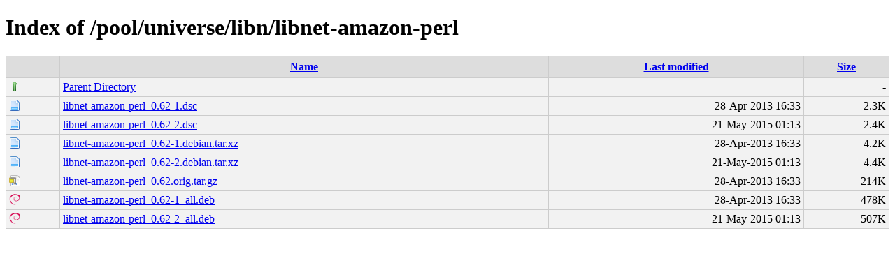

--- FILE ---
content_type: text/html;charset=UTF-8
request_url: http://ubuntu.grn.es/pool/universe/libn/libnet-amazon-perl/?C=S;O=A
body_size: 2423
content:
<!DOCTYPE html PUBLIC "-//W3C//DTD XHTML 1.0 Transitional//EN"
"http://www.w3.org/TR/xhtml1/DTD/xhtml1-transitional.dtd">
<html xmlns="http://www.w3.org/1999/xhtml">
 <head>
  <title>Index of /pool/universe/libn/libnet-amazon-perl</title>
  <link rel="stylesheet" href="/css/style.css" type="text/css" />
 </head>
 <body>
<h1>Index of /pool/universe/libn/libnet-amazon-perl</h1>
<table><tr><th><img src="/icons/blank.png" alt="[ICO]" /></th><th><a href="?C=N;O=A">Name</a></th><th><a href="?C=M;O=A">Last modified</a></th><th><a href="?C=S;O=D">Size</a></th></tr><tr><td valign="top"><img src="/icons/arrow_up.png" alt="[DIR]" /></td><td><a href="/pool/universe/libn/">Parent Directory</a></td><td>&nbsp;</td><td align="right">  - </td></tr>
<tr><td valign="top"><img src="/icons/page.png" alt="[   ]" /></td><td><a href="libnet-amazon-perl_0.62-1.dsc">libnet-amazon-perl_0.62-1.dsc</a></td><td align="right">28-Apr-2013 16:33  </td><td align="right">2.3K</td></tr>
<tr><td valign="top"><img src="/icons/page.png" alt="[   ]" /></td><td><a href="libnet-amazon-perl_0.62-2.dsc">libnet-amazon-perl_0.62-2.dsc</a></td><td align="right">21-May-2015 01:13  </td><td align="right">2.4K</td></tr>
<tr><td valign="top"><img src="/icons/page.png" alt="[   ]" /></td><td><a href="libnet-amazon-perl_0.62-1.debian.tar.xz">libnet-amazon-perl_0.62-1.debian.tar.xz</a></td><td align="right">28-Apr-2013 16:33  </td><td align="right">4.2K</td></tr>
<tr><td valign="top"><img src="/icons/page.png" alt="[   ]" /></td><td><a href="libnet-amazon-perl_0.62-2.debian.tar.xz">libnet-amazon-perl_0.62-2.debian.tar.xz</a></td><td align="right">21-May-2015 01:13  </td><td align="right">4.4K</td></tr>
<tr><td valign="top"><img src="/icons/page_white_compressed.png" alt="[   ]" /></td><td><a href="libnet-amazon-perl_0.62.orig.tar.gz">libnet-amazon-perl_0.62.orig.tar.gz</a></td><td align="right">28-Apr-2013 16:33  </td><td align="right">214K</td></tr>
<tr><td valign="top"><img src="/icons/debian.png" alt="[   ]" /></td><td><a href="libnet-amazon-perl_0.62-1_all.deb">libnet-amazon-perl_0.62-1_all.deb</a></td><td align="right">28-Apr-2013 16:33  </td><td align="right">478K</td></tr>
<tr><td valign="top"><img src="/icons/debian.png" alt="[   ]" /></td><td><a href="libnet-amazon-perl_0.62-2_all.deb">libnet-amazon-perl_0.62-2_all.deb</a></td><td align="right">21-May-2015 01:13  </td><td align="right">507K</td></tr>
</table>
</body></html>
